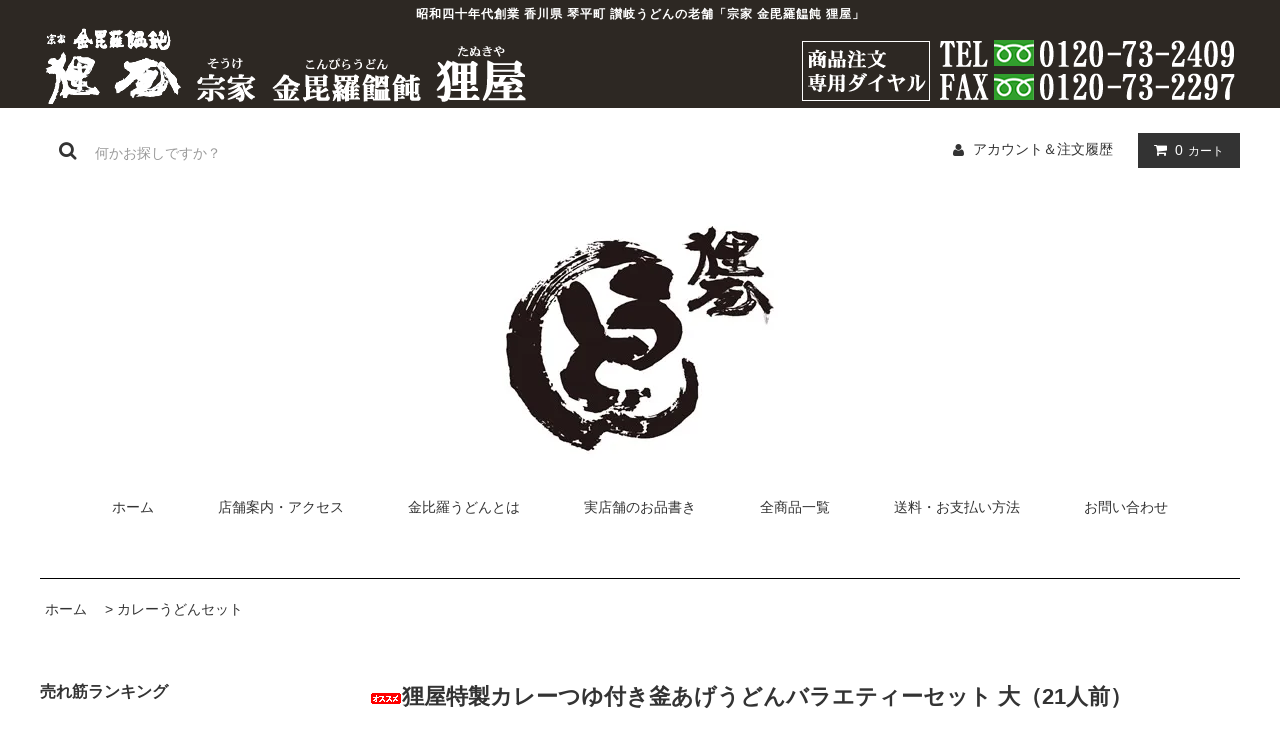

--- FILE ---
content_type: text/html; charset=EUC-JP
request_url: https://www.tanukiyaudon.com/?pid=157729810
body_size: 14659
content:
<!DOCTYPE html PUBLIC "-//W3C//DTD XHTML 1.0 Transitional//EN" "http://www.w3.org/TR/xhtml1/DTD/xhtml1-transitional.dtd">
<html xmlns:og="http://ogp.me/ns#" xmlns:fb="http://www.facebook.com/2008/fbml" xmlns:mixi="http://mixi-platform.com/ns#" xmlns="http://www.w3.org/1999/xhtml" xml:lang="ja" lang="ja" dir="ltr">
<head>
<meta http-equiv="content-type" content="text/html; charset=euc-jp" />
<meta http-equiv="X-UA-Compatible" content="IE=edge,chrome=1" />
<title>狸屋特製カレーつゆ付き釜あげうどんバラエティーセット 大（21人前） - 香川県 琴平町 讃岐うどん【狸屋（たぬきや）】うどん通販</title>
<meta name="Keywords" content="カレーうどん,讃岐カレーうどん,カレーうどん通販,カレーうどんネットショップ,香川カレーうどん" />
<meta name="Description" content="香川県琴平町の、こんぴらさん参道筋にある、昔ながらの讃岐うどんのお店です。ネットショップもございます。" />
<meta name="Author" content="宗家 金毘羅饂飩 狸屋" />
<meta name="Copyright" content="Copyright (C) tanukiya-udon. All Rights Reserved. " />
<meta http-equiv="content-style-type" content="text/css" />
<meta http-equiv="content-script-type" content="text/javascript" />
<link rel="stylesheet" href="https://www.tanukiyaudon.com/css/framework/colormekit.css" type="text/css" />
<link rel="stylesheet" href="https://www.tanukiyaudon.com/css/framework/colormekit-responsive.css" type="text/css" />
<link rel="stylesheet" href="https://img21.shop-pro.jp/PA01464/720/css/2/index.css?cmsp_timestamp=20240615122736" type="text/css" />

<link rel="alternate" type="application/rss+xml" title="rss" href="https://www.tanukiyaudon.com/?mode=rss" />
<link rel="shortcut icon" href="https://img21.shop-pro.jp/PA01464/720/favicon.ico?cmsp_timestamp=20260110164024" />
<script type="text/javascript" src="//ajax.googleapis.com/ajax/libs/jquery/1.11.0/jquery.min.js" ></script>
<meta property="og:title" content="狸屋特製カレーつゆ付き釜あげうどんバラエティーセット 大（21人前） - 香川県 琴平町 讃岐うどん【狸屋（たぬきや）】うどん通販" />
<meta property="og:description" content="香川県琴平町の、こんぴらさん参道筋にある、昔ながらの讃岐うどんのお店です。ネットショップもございます。" />
<meta property="og:url" content="https://www.tanukiyaudon.com?pid=157729810" />
<meta property="og:site_name" content="香川県 琴平町 讃岐うどん【狸屋（たぬきや）】うどん通販" />
<meta property="og:image" content="https://img21.shop-pro.jp/PA01464/720/product/157729810.jpg?cmsp_timestamp=20231114200945"/>
<meta property="og:type" content="product" />
<meta property="product:price:amount" content="5785" />
<meta property="product:price:currency" content="JPY" />
<meta property="product:product_link" content="https://www.tanukiyaudon.com?pid=157729810" />
<script>
  var Colorme = {"page":"product","shop":{"account_id":"PA01464720","title":"\u9999\u5ddd\u770c \u7434\u5e73\u753a \u8b83\u5c90\u3046\u3069\u3093\u3010\u72f8\u5c4b\uff08\u305f\u306c\u304d\u3084\uff09\u3011\u3046\u3069\u3093\u901a\u8ca9"},"basket":{"total_price":0,"items":[]},"customer":{"id":null},"inventory_control":"none","product":{"shop_uid":"PA01464720","id":157729810,"name":"\u72f8\u5c4b\u7279\u88fd\u30ab\u30ec\u30fc\u3064\u3086\u4ed8\u304d\u91dc\u3042\u3052\u3046\u3069\u3093\u30d0\u30e9\u30a8\u30c6\u30a3\u30fc\u30bb\u30c3\u30c8 \u5927\uff0821\u4eba\u524d\uff09","model_number":"KT-3","stock_num":null,"sales_price":5785,"sales_price_including_tax":5785,"variants":[],"category":{"id_big":2705070,"id_small":0},"groups":[],"members_price":5785,"members_price_including_tax":5785}};

  (function() {
    function insertScriptTags() {
      var scriptTagDetails = [{"src":"https:\/\/welcome-coupon.colorme.app\/js\/coupon.js?account_id=PA01464720","integrity":null}];
      var entry = document.getElementsByTagName('script')[0];

      scriptTagDetails.forEach(function(tagDetail) {
        var script = document.createElement('script');

        script.type = 'text/javascript';
        script.src = tagDetail.src;
        script.async = true;

        if( tagDetail.integrity ) {
          script.integrity = tagDetail.integrity;
          script.setAttribute('crossorigin', 'anonymous');
        }

        entry.parentNode.insertBefore(script, entry);
      })
    }

    window.addEventListener('load', insertScriptTags, false);
  })();
</script>
</head>
<body>
<meta name="colorme-acc-payload" content="?st=1&pt=10029&ut=157729810&at=PA01464720&v=20260120101506&re=&cn=f6303feecb8e50239df78d2e38023dda" width="1" height="1" alt="" /><script>!function(){"use strict";Array.prototype.slice.call(document.getElementsByTagName("script")).filter((function(t){return t.src&&t.src.match(new RegExp("dist/acc-track.js$"))})).forEach((function(t){return document.body.removeChild(t)})),function t(c){var r=arguments.length>1&&void 0!==arguments[1]?arguments[1]:0;if(!(r>=c.length)){var e=document.createElement("script");e.onerror=function(){return t(c,r+1)},e.src="https://"+c[r]+"/dist/acc-track.js?rev=3",document.body.appendChild(e)}}(["acclog001.shop-pro.jp","acclog002.shop-pro.jp"])}();</script><link rel="stylesheet" href="https://img.shop-pro.jp/tmpl_js/81/font-awesome/css/font-awesome.min.css">
<link rel="alternate" media="only screen and (max-width: 750px)" href="https://www.tanukiyaudon.com/" />
<script src="https://img.shop-pro.jp/tmpl_js/81/smoothscroll.js"></script>
<script src="https://img.shop-pro.jp/tmpl_js/81/jquery.ah-placeholder.js"></script>
<script src="https://img.shop-pro.jp/tmpl_js/81/utility.index.js"></script>

<div id="wrapper" class="wrapper">
  <div class="promo__seciton">
    <div class="promo container">
      <p class="promo__text">昭和四十年代創業 香川県 琴平町 讃岐うどんの老舗「宗家 金毘羅饂飩 狸屋」</p>
    </div>
  <div id="headerber01">
       <a href="./"><img src="https://img21.shop-pro.jp/PA01464/720/etc/topber06.png?cmsp_timestamp=20210319130106" alt="宗家 金毘羅饂飩 狸屋（そうけこんぴらうどんたぬきや）" /></a>
	</div>
  </div>
  <div id="header" class="header__section container">
    <div class="clearfix">
      <form action="https://www.tanukiyaudon.com/" method="GET" class="header-search">
        <input type="hidden" name="mode" value="srh" /><input type="hidden" name="sort" value="p" />
        <i class="fa fa-search fa-lg fa-fw"></i>
        <input type="text" name="keyword" placeholder="何かお探しですか？" class="header-search__box" />
      </form>
      <ul class="header-tools fa-ul">
        <li class="header-tools__unit">
          <a href="https://www.tanukiyaudon.com/?mode=myaccount"><i class="fa fa-user fa-li"></i>アカウント＆注文履歴</a>
        </li>
                <li class="header-tools__unit header-tools__unit-cart">
         <a href="https://www.tanukiyaudon.com/cart/proxy/basket?shop_id=PA01464720&shop_domain=tanukiyaudon.com" class="btn btn-primary header-tools__btn">
            <i class="fa fa-shopping-cart fa-li"></i>
            <span class="header-tools__count">0</span>&nbsp;カート
          </a>
        </li>
      </ul>
			
          
    </div>
          <h1 class="header__logo-img">
        <a href="./"><img src="https://img21.shop-pro.jp/PA01464/720/PA01464720.jpg?cmsp_timestamp=20260110164024" alt="香川県 琴平町 讃岐うどん【狸屋（たぬきや）】うどん通販" /></a>
      </h1>
        <ul class="header-gnavi">
      <li class="header-gnavi__unit">
        <a href="./" class="header-gnavi__link">ホーム</a>
      </li>
			<li class="header-gnavi__unit">
        <a href="./?mode=f1" class="header-gnavi__link">店舗案内・アクセス</a>
      </li>
			<li class="header-gnavi__unit">
        <a href="./?mode=f2" class="header-gnavi__link">金比羅うどんとは</a>
      </li>
			<li class="header-gnavi__unit">
        <a href="./?mode=f3" class="header-gnavi__link">実店舗のお品書き</a>
      </li>
      <li class="header-gnavi__unit">
        <a href="./?mode=srh&cid=&keyword=&sort=n" class="header-gnavi__link">全商品一覧</a>
      </li>
            			<li class="header-gnavi__unit">
        <a href="https://www.tanukiyaudon.com/?mode=sk" class="header-gnavi__link">送料・お支払い方法</a>
      </li>
              <li class="header-gnavi__unit">
          <a href="https://tanukiyaudon.shop-pro.jp/customer/inquiries/new" class="header-gnavi__link">お問い合わせ</a>
        </li>
          </ul>
  </div>
    <div id="main" class="main__section main__section--product main__section--product container">
              <div class="section__block breadcrumb__section">
        <ul class="breadcrumb-list inline txt--md">
          <li class="breadcrumb-list__unit"><a href="./">ホーム</a></li>
                      <li class="breadcrumb-list__unit">&nbsp;&gt;&nbsp;<a href="?mode=cate&cbid=2705070&csid=0&sort=p">カレーうどんセット</a></li>
                                      </ul>
      </div>
        <div class="clearfix mar-b--60">
      <div id="sidebar" class="sidebar__section">
                              <div class="section__block menu__section">
              <h2 class="section__title-h2">売れ筋ランキング</h2>
              <ul class="menu-list menu-list--more-prd">
                                  <li class="product-list__unit product-list__unit--sidebar clearfix">
                    <div class="pull-left width--110">
                      <span class="rank-box rank-box--sidebar">
                        <span class="rank-number rank-number--sidebar txt--sm rank-number-color--1">1</span>
                      </span>
                      <a href="?pid=157729566" class="product-list__link">
                                                  <img src="https://img21.shop-pro.jp/PA01464/720/product/157729566_th.jpg?cmsp_timestamp=20210306153507" alt="讃岐うどん400g×1袋　かけつゆ付き（4人前）" class="product-list__image product-list__image--sm" />
                                              </a>
                    </div>
                    <div class="pull-right width--160">
                      <a href="?pid=157729566" class="product-list__name product-list__name--sidebar product-list__text txt--md">
                        讃岐うどん400g×1袋　かけつゆ付き（4人前）
                      </a>
                      <p class="product-list__prices product-list__prices--sidebar txt--md">
                                                                            <span class="product-list__price product-list__text">
                            595円(税込)
                          </span>
                                                                        </p>
                    </div>
                  </li>
                                  <li class="product-list__unit product-list__unit--sidebar clearfix">
                    <div class="pull-left width--110">
                      <span class="rank-box rank-box--sidebar">
                        <span class="rank-number rank-number--sidebar txt--sm rank-number-color--2">2</span>
                      </span>
                      <a href="?pid=157591204" class="product-list__link">
                                                  <img src="https://img21.shop-pro.jp/PA01464/720/product/157591204_th.jpg?cmsp_timestamp=20210307151543" alt="生じょうゆうどんセット（6人前）" class="product-list__image product-list__image--sm" />
                                              </a>
                    </div>
                    <div class="pull-right width--160">
                      <a href="?pid=157591204" class="product-list__name product-list__name--sidebar product-list__text txt--md">
                        生じょうゆうどんセット（6人前）
                      </a>
                      <p class="product-list__prices product-list__prices--sidebar txt--md">
                                                                            <span class="product-list__price product-list__text">
                            1,230円(税込)
                          </span>
                                                                        </p>
                    </div>
                  </li>
                                  <li class="product-list__unit product-list__unit--sidebar clearfix">
                    <div class="pull-left width--110">
                      <span class="rank-box rank-box--sidebar">
                        <span class="rank-number rank-number--sidebar txt--sm rank-number-color--3">3</span>
                      </span>
                      <a href="?pid=157729593" class="product-list__link">
                                                  <img src="https://img21.shop-pro.jp/PA01464/720/product/157729593_th.jpg?cmsp_timestamp=20210306134702" alt="<img class='new_mark_img1' src='https://img.shop-pro.jp/img/new/icons29.gif' style='border:none;display:inline;margin:0px;padding:0px;width:auto;' />讃岐うどん食べくらべセット（12人前）" class="product-list__image product-list__image--sm" />
                                              </a>
                    </div>
                    <div class="pull-right width--160">
                      <a href="?pid=157729593" class="product-list__name product-list__name--sidebar product-list__text txt--md">
                        <img class='new_mark_img1' src='https://img.shop-pro.jp/img/new/icons29.gif' style='border:none;display:inline;margin:0px;padding:0px;width:auto;' />讃岐うどん食べくらべセット（12人前）
                      </a>
                      <p class="product-list__prices product-list__prices--sidebar txt--md">
                                                                            <span class="product-list__price product-list__text">
                            3,580円(税込)
                          </span>
                                                                        </p>
                    </div>
                  </li>
                                  <li class="product-list__unit product-list__unit--sidebar clearfix hide">
                    <div class="pull-left width--110">
                      <span class="rank-box rank-box--sidebar">
                        <span class="rank-number rank-number--sidebar txt--sm rank-number-color--4">4</span>
                      </span>
                      <a href="?pid=157591136" class="product-list__link">
                                                  <img src="https://img21.shop-pro.jp/PA01464/720/product/157591136_th.jpg?cmsp_timestamp=20210306155005" alt="<img class='new_mark_img1' src='https://img.shop-pro.jp/img/new/icons29.gif' style='border:none;display:inline;margin:0px;padding:0px;width:auto;' />讃岐の味めぐりセット（18人前）" class="product-list__image product-list__image--sm" />
                                              </a>
                    </div>
                    <div class="pull-right width--160">
                      <a href="?pid=157591136" class="product-list__name product-list__name--sidebar product-list__text txt--md">
                        <img class='new_mark_img1' src='https://img.shop-pro.jp/img/new/icons29.gif' style='border:none;display:inline;margin:0px;padding:0px;width:auto;' />讃岐の味めぐりセット（18人前）
                      </a>
                      <p class="product-list__prices product-list__prices--sidebar txt--md">
                                                                            <span class="product-list__price product-list__text">
                            3,550円(税込)
                          </span>
                                                                        </p>
                    </div>
                  </li>
                                  <li class="product-list__unit product-list__unit--sidebar clearfix hide">
                    <div class="pull-left width--110">
                      <span class="rank-box rank-box--sidebar">
                        <span class="rank-number rank-number--sidebar txt--sm rank-number-color--5">5</span>
                      </span>
                      <a href="?pid=157910280" class="product-list__link">
                                                  <img src="https://img21.shop-pro.jp/PA01464/720/product/157910280_th.jpg?cmsp_timestamp=20231114195655" alt="<img class='new_mark_img1' src='https://img.shop-pro.jp/img/new/icons29.gif' style='border:none;display:inline;margin:0px;padding:0px;width:auto;' />狸屋特製カレーつゆ付き釜あげうどんバラエティーセット 小（15人前）" class="product-list__image product-list__image--sm" />
                                              </a>
                    </div>
                    <div class="pull-right width--160">
                      <a href="?pid=157910280" class="product-list__name product-list__name--sidebar product-list__text txt--md">
                        <img class='new_mark_img1' src='https://img.shop-pro.jp/img/new/icons29.gif' style='border:none;display:inline;margin:0px;padding:0px;width:auto;' />狸屋特製カレーつゆ付き釜あげうどんバラエティーセット 小（15人前）
                      </a>
                      <p class="product-list__prices product-list__prices--sidebar txt--md">
                                                                            <span class="product-list__price product-list__text">
                            3,980円(税込)
                          </span>
                                                                        </p>
                    </div>
                  </li>
                                  <li class="product-list__unit product-list__unit--sidebar clearfix hide">
                    <div class="pull-left width--110">
                      <span class="rank-box rank-box--sidebar">
                        <span class="rank-number rank-number--sidebar txt--sm rank-number-color--6">6</span>
                      </span>
                      <a href="?pid=157582218" class="product-list__link">
                                                  <img src="https://img21.shop-pro.jp/PA01464/720/product/157582218_th.jpg?cmsp_timestamp=20210306133729" alt="讃岐うどん食べくらべセット（6人前）" class="product-list__image product-list__image--sm" />
                                              </a>
                    </div>
                    <div class="pull-right width--160">
                      <a href="?pid=157582218" class="product-list__name product-list__name--sidebar product-list__text txt--md">
                        讃岐うどん食べくらべセット（6人前）
                      </a>
                      <p class="product-list__prices product-list__prices--sidebar txt--md">
                                                                            <span class="product-list__price product-list__text">
                            1,875円(税込)
                          </span>
                                                                        </p>
                    </div>
                  </li>
                              </ul>
                              <div class="more-prd txt--r">
                  <span>もっと見る</span>
                </div>
                          </div>
                          
                              <div class="section__block menu__section">
              <h2 class="section__title-h2">商品カテゴリー</h2>
              <ul class="menu-list category-list">
                          <li class="menu-list__unit category-list__unit">
                  <a href="https://www.tanukiyaudon.com/?mode=cate&cbid=2701358&csid=0&sort=p" class="menu-list__link">
                    <span class="menu-list__text">讃岐うどん</span>
                    <span class="menu-list__icon">
                      <i class="fa fa-angle-right"></i>
                    </span>
                  </a>
                </li>
                                            <li class="menu-list__unit category-list__unit">
                  <a href="https://www.tanukiyaudon.com/?mode=cate&cbid=2703390&csid=0&sort=p" class="menu-list__link">
                    <span class="menu-list__text">讃岐うどん食べくらべセット</span>
                    <span class="menu-list__icon">
                      <i class="fa fa-angle-right"></i>
                    </span>
                  </a>
                </li>
                                            <li class="menu-list__unit category-list__unit">
                  <a href="https://www.tanukiyaudon.com/?mode=cate&cbid=2703391&csid=0&sort=p" class="menu-list__link">
                    <span class="menu-list__text">讃岐の味めぐり</span>
                    <span class="menu-list__icon">
                      <i class="fa fa-angle-right"></i>
                    </span>
                  </a>
                </li>
                                            <li class="menu-list__unit category-list__unit">
                  <a href="https://www.tanukiyaudon.com/?mode=cate&cbid=2705070&csid=0&sort=p" class="menu-list__link">
                    <span class="menu-list__text">カレーうどんセット</span>
                    <span class="menu-list__icon">
                      <i class="fa fa-angle-right"></i>
                    </span>
                  </a>
                </li>
                                            <li class="menu-list__unit category-list__unit">
                  <a href="https://www.tanukiyaudon.com/?mode=cate&cbid=2703392&csid=0&sort=p" class="menu-list__link">
                    <span class="menu-list__text">その他セット</span>
                    <span class="menu-list__icon">
                      <i class="fa fa-angle-right"></i>
                    </span>
                  </a>
                </li>
                        </ul>
            </div>
                          
        
                
                  
                                    <div class="section__block menu__section">
                <h2 class="section__title-h2">コンテンツ</h2>
                <ul class="menu-list">
                              <li class="menu-list__unit">
                    <a href="https://www.tanukiyaudon.com/?mode=f1" class="menu-list__link">
                      <span class="menu-list__text">店舗案内・アクセス</span>
                      <span class="menu-list__icon">
                        <i class="fa fa-angle-right"></i>
                      </span>
                    </a>
                  </li>
                                                    <li class="menu-list__unit">
                    <a href="https://www.tanukiyaudon.com/?mode=f2" class="menu-list__link">
                      <span class="menu-list__text">金毘羅うどんとは</span>
                      <span class="menu-list__icon">
                        <i class="fa fa-angle-right"></i>
                      </span>
                    </a>
                  </li>
                                                    <li class="menu-list__unit">
                    <a href="https://www.tanukiyaudon.com/?mode=f3" class="menu-list__link">
                      <span class="menu-list__text">実店舗のお品書き</span>
                      <span class="menu-list__icon">
                        <i class="fa fa-angle-right"></i>
                      </span>
                    </a>
                  </li>
                                                    <li class="menu-list__unit">
                    <a href="https://www.tanukiyaudon.com/?mode=f4" class="menu-list__link">
                      <span class="menu-list__text">こんぴらさん周辺の観光地</span>
                      <span class="menu-list__icon">
                        <i class="fa fa-angle-right"></i>
                      </span>
                    </a>
                  </li>
                                                    <li class="menu-list__unit">
                    <a href="https://www.tanukiyaudon.com/?mode=f5" class="menu-list__link">
                      <span class="menu-list__text">FAX注文書</span>
                      <span class="menu-list__icon">
                        <i class="fa fa-angle-right"></i>
                      </span>
                    </a>
                  </li>
                                                    <li class="menu-list__unit">
                    <a href="https://www.tanukiyaudon.com/?mode=f6" class="menu-list__link">
                      <span class="menu-list__text">サイトマップ</span>
                      <span class="menu-list__icon">
                        <i class="fa fa-angle-right"></i>
                      </span>
                    </a>
                  </li>
                                                    <li class="menu-list__unit">
                    <a href="https://www.tanukiyaudon.com/?mode=f7" class="menu-list__link">
                      <span class="menu-list__text">レビューポイントについて</span>
                      <span class="menu-list__icon">
                        <i class="fa fa-angle-right"></i>
                      </span>
                    </a>
                  </li>
                            </ul>
              </div>
                                
                          
          
                          
          <div class="section__block menu__section">
            <h2 class="section__title-h2">スマートフォンショップ</h2>
            <div class="qrcode">
              <img src="https://img21.shop-pro.jp/PA01464/720/qrcode.jpg?cmsp_timestamp=20260110164024" />
            </div>
          </div>
          
                  
          <div class="section__block menu__section">
            <p class="sbnr01">
							<a href="./?mode=f4" ><img alt="こんぴらさん周辺の観光地" src="https://img21.shop-pro.jp/PA01464/720/etc/bnr21321b.jpg?cmsp_timestamp=20210321133833" /></a>
            </p>
						<p class="sbnr01">
							<a href="./?mode=f5" ><img alt="FAX注文書" src="https://img21.shop-pro.jp/PA01464/720/etc/bnr21321c.jpg?cmsp_timestamp=20210321140042" /></a>
            </p>
          </div>
          
      </div>
      <div id="contents" class="contents__section">
        <script src="https://img.shop-pro.jp/tmpl_js/81/utility.product.js"></script>

<div class="section__block product__section">
      <h2 class="section__title-h2 product__name">
      <img class='new_mark_img1' src='https://img.shop-pro.jp/img/new/icons29.gif' style='border:none;display:inline;margin:0px;padding:0px;width:auto;' />狸屋特製カレーつゆ付き釜あげうどんバラエティーセット 大（21人前）
    </h2>
    <form name="product_form" method="post" action="https://www.tanukiyaudon.com/cart/proxy/basket/items/add">
      <div class="product__image row">
        <div class="product__image-main col col-lg-7">
                      <img src="https://img21.shop-pro.jp/PA01464/720/product/157729810.jpg?cmsp_timestamp=20231114200945" class="image__main" alt="" />
                  </div>
                  <div class="product__image-thumb col col-lg-5">
            <ul class="row">
                              <li class="col col-lg-3">
                  <img src="https://img21.shop-pro.jp/PA01464/720/product/157729810.jpg?cmsp_timestamp=20231114200945" class="image__thumb" />
                </li>
                                                              <li class="col col-lg-3">
                    <img src="https://img21.shop-pro.jp/PA01464/720/product/157729810_o1.jpg?cmsp_timestamp=20210401144155" class="image__thumb" />
                  </li>
                                                                <li class="col col-lg-3">
                    <img src="https://img21.shop-pro.jp/PA01464/720/product/157729810_o2.jpg?cmsp_timestamp=20210226141546" class="image__thumb" />
                  </li>
                                                                <li class="col col-lg-3">
                    <img src="https://img21.shop-pro.jp/PA01464/720/product/157729810_o3.jpg?cmsp_timestamp=20210226141546" class="image__thumb" />
                  </li>
                                                                <li class="col col-lg-3">
                    <img src="https://img21.shop-pro.jp/PA01464/720/product/157729810_o4.jpg?cmsp_timestamp=20210319131143" class="image__thumb" />
                  </li>
                                                                                                                                                                                                                                                                                                                                                                                                                                                                                                                                                                                                                                                                                                                                                                                                                                                                                                                                                                                                                                                                                                                                                                                                                                                                                                                                                                                                                                                </ul>
          </div>
              </div>
      <div class="product__guide row">
        <div class="product__prices col col-lg-7">
          <p class="product__price-part">
                          <span class="product__price">5,785円(税込)</span>
                      </p>
										<p class="product__price-regular">
            <span class="txt--md product__model">
            商品番号&nbsp;KT-3
            </span>
					</p>
					                                      </div>
        <div class="product__info col col-lg-5">
          <ul class="product__social-list unstyled mar-b--20">
            <li>
              <div class="line-it-button" data-lang="ja" data-type="share-a" data-ver="3"
                         data-color="default" data-size="small" data-count="false" style="display: none;"></div>
                       <script src="https://www.line-website.com/social-plugins/js/thirdparty/loader.min.js" async="async" defer="defer"></script>
							<a href="https://twitter.com/share" class="twitter-share-button" data-url="https://www.tanukiyaudon.com/?pid=157729810" data-text="" data-lang="ja" >ツイート</a>
<script charset="utf-8">!function(d,s,id){var js,fjs=d.getElementsByTagName(s)[0],p=/^http:/.test(d.location)?'http':'https';if(!d.getElementById(id)){js=d.createElement(s);js.id=id;js.src=p+'://platform.twitter.com/widgets.js';fjs.parentNode.insertBefore(js,fjs);}}(document, 'script', 'twitter-wjs');</script>
              
            </li>
          </ul>
          <ul class="product__related-list unstyled mar-b--20">
            <li class="product__related-list__unit">
              <a href="mailto:?subject=%E3%80%90%E9%A6%99%E5%B7%9D%E7%9C%8C%20%E7%90%B4%E5%B9%B3%E7%94%BA%20%E8%AE%83%E5%B2%90%E3%81%86%E3%81%A9%E3%82%93%E3%80%90%E7%8B%B8%E5%B1%8B%EF%BC%88%E3%81%9F%E3%81%AC%E3%81%8D%E3%82%84%EF%BC%89%E3%80%91%E3%81%86%E3%81%A9%E3%82%93%E9%80%9A%E8%B2%A9%E3%80%91%E3%81%AE%E3%80%8C%E7%8B%B8%E5%B1%8B%E7%89%B9%E8%A3%BD%E3%82%AB%E3%83%AC%E3%83%BC%E3%81%A4%E3%82%86%E4%BB%98%E3%81%8D%E9%87%9C%E3%81%82%E3%81%92%E3%81%86%E3%81%A9%E3%82%93%E3%83%90%E3%83%A9%E3%82%A8%E3%83%86%E3%82%A3%E3%83%BC%E3%82%BB%E3%83%83%E3%83%88%20%E5%A4%A7%EF%BC%8821%E4%BA%BA%E5%89%8D%EF%BC%89%E3%80%8D%E3%81%8C%E3%81%8A%E3%81%99%E3%81%99%E3%82%81%E3%81%A7%E3%81%99%EF%BC%81&body=%0D%0A%0D%0A%E2%96%A0%E5%95%86%E5%93%81%E3%80%8C%E7%8B%B8%E5%B1%8B%E7%89%B9%E8%A3%BD%E3%82%AB%E3%83%AC%E3%83%BC%E3%81%A4%E3%82%86%E4%BB%98%E3%81%8D%E9%87%9C%E3%81%82%E3%81%92%E3%81%86%E3%81%A9%E3%82%93%E3%83%90%E3%83%A9%E3%82%A8%E3%83%86%E3%82%A3%E3%83%BC%E3%82%BB%E3%83%83%E3%83%88%20%E5%A4%A7%EF%BC%8821%E4%BA%BA%E5%89%8D%EF%BC%89%E3%80%8D%E3%81%AEURL%0D%0Ahttps%3A%2F%2Fwww.tanukiyaudon.com%2F%3Fpid%3D157729810%0D%0A%0D%0A%E2%96%A0%E3%82%B7%E3%83%A7%E3%83%83%E3%83%97%E3%81%AEURL%0Ahttps%3A%2F%2Fwww.tanukiyaudon.com%2F" class="product__related-list__link">
                <i class="fa fa-angle-left"></i>
                <span>この商品を友達に教える</span>
              </a>
            </li>
            <li class="product__related-list__unit">
              <a href="https://tanukiyaudon.shop-pro.jp/customer/products/157729810/inquiries/new" class="product__related-list__link">
                <i class="fa fa-angle-left"></i>
                <span>この商品について問い合わせる</span>
              </a>
            </li>
            <li class="product__related-list__unit">
              <a href="https://www.tanukiyaudon.com/?mode=cate&cbid=2705070&csid=0&sort=p" class="product__related-list__link">
                <i class="fa fa-angle-left"></i>
                <span>同じカテゴリーの商品を見る</span>
              </a>
            </li>
          </ul>
                      <ul class="product__related-list unstyled">
              <li>
                <a href="https://www.tanukiyaudon.com/customer/products/157729810/reviews" class="product__related-list__link">
                  <i class="fa fa-angle-left"></i>
									<span>レビューを見る（0件）</span>
                </a>
              </li>
              <li>
                <a href="https://www.tanukiyaudon.com/customer/products/157729810/reviews/new" class="product__related-list__link">
                  <i class="fa fa-angle-left"></i>
                 <span>レビューを書く</span>
                </a>
              </li>
            </ul>
                  </div>
      </div>
              <div class="product__order">
                              
            <div class="order row">
              <dl class="init-list col col-lg-4">
                <dt class="init-list__name">
                  購入数
                </dt>
                <dd class="init-list__detail">
                                      <input type="text" name="product_num" value="1" class="init-list__detail-num" />
                    <ul class="init-list__detail-updw unstyled">
                      <li><a href="javascript:f_change_num2(document.product_form.product_num,'1',1,null);"><i class="fa fa-angle-up fa-2x"></i></a></li>
                      <li><a href="javascript:f_change_num2(document.product_form.product_num,'0',1,null);"><i class="fa fa-angle-down fa-2x"></i></a></li>
                    </ul>
                    <span class="init-list__detail-unit"></span>
                                  </dd>
              </dl>
              <ul class="order-btn-list row col col-lg-8 unstyled">
                                                                                          <li class="order-btn-list__unit col col-lg-12 disable_cartin">
                    <button type="submit" class="btn btn-primary btn__addcart btn-block">
                      <i class="fa fa-shopping-cart fa-lg"></i>
                      <span class="txt--lg">カートに入れる</span>
                    </button>
                  </li>
                                                  <li class="stock_error hide txt--md col col-lg-12"></li>
              </ul>
            </div>
          
          <ul class="related-list unstyled">
                        <li class="related-list__unit"><a href="https://www.tanukiyaudon.com/?mode=sk">送料・お支払い方法について</a></li>
          </ul>
        </div>
            <input type="hidden" name="user_hash" value="57d72234201df6ae7a39fa5a208441a8"><input type="hidden" name="members_hash" value="57d72234201df6ae7a39fa5a208441a8"><input type="hidden" name="shop_id" value="PA01464720"><input type="hidden" name="product_id" value="157729810"><input type="hidden" name="members_id" value=""><input type="hidden" name="back_url" value="https://www.tanukiyaudon.com/?pid=157729810"><input type="hidden" name="reference_token" value="69cb1119de7346449ba97f365de0fc57"><input type="hidden" name="shop_domain" value="tanukiyaudon.com">
    </form>
          <div class="product__explain">
        <strong>世代を超えて食卓が楽しくなる詰め合わせです。<br />
狸屋特製の「カレーうどん」や「釜あげうどん」「生じょうゆうどん」「かけうどん」など４種類の味が楽しめます。</strong><br />
<br />
便利なレトルトの特製カレーつゆ付きで、様々なメニューがお作りいただけます。<br />
<br />
宗家金毘羅うどんとして讃岐に名を馳せた狸屋のうどんをご賞味ください！<br />
<br />
※商品番号KT-1とKT-3 との違いは「ぶっかけつゆ」がセットか「釜あげつゆ」がセットかの違いです。<br />
<br />
<strong>【内容量】(21人前)</strong><br />
讃岐うどん 350g×7袋<br />
カレーうどんつゆ150g×3袋<br />
釜あげつゆ20ml×6袋<br />
かけつゆ20ml×6袋<br />
生じょうゆ・釜玉のつゆ 50ml×2本<br />
<br />
賞味期限：30日間<br />
<br />
<strong>【麺】</strong><table class="table01"><tbody><tr><th>原材料表示</th><td>小麦粉（国内製造）、食塩/加工澱粉、酒精</td></tr><tr><th>保存方法</th><td>直射日光・高温多湿を避けて、涼しい所で保存して下さい。</td></tr></tbody></table><strong>【麺】</strong>栄養成分表示 100gあたり<table class="table01"><tbody><tr><th>エネルギー</th><td>296kcal</td></tr><tr><th>たんぱく質</th><td>5.9g</td></tr><tr><th>脂質</th><td>1.3g</td></tr><tr><th>炭水化物</th><td>65.2g</td></tr><tr><th>食塩相当量</th><td>6.1g</td></tr></tbody></table>※食品分析センターの計算による分析値<br />
※ゆで上がり後の食塩相当量は100gあたり0.9gとなります。<br />
<br />
<strong>【カレーうどんつゆ】</strong><table class="table01"><tbody><tr><th>原材料表示</th><td>玉ねぎ（国産）、牛肉、豚脂、小麦粉、植物油脂、砂糖、食塩、でん粉、カレーパウダー、オニオンパウダー、脱脂粉乳、トマトパウダー、チーズ、バナナペースト、はちみつ、ポークエキス、粉末ソース、ごまペースト、粉乳小麦粉ルウ、酵母エキス、ココアパウダー、りんごペースト、ガーリックパウダー、しょう油加工品、小麦発酵調味料／調味料(アミノ酸等)、乳化剤、着色料（カラメル、パプリカ）、酸味料、香料、香辛料抽出物、(一部に小麦・乳成分・大豆・バナナ・ごま・りんご・牛肉・豚肉・鶏肉を含む)</td></tr></tbody></table><strong>【カレーうどんつゆ】</strong>栄養成分表示1人前（150g）あたり<table class="table01"><tbody><tr><th>エネルギー</th><td>141kcal</td></tr><tr><th>たんぱく質</th><td>5.0g</td></tr><tr><th>脂質</th><td>9.5g</td></tr><tr><th>炭水化物</th><td>8.9g</td></tr><tr><th>食塩相当量</th><td>2.1mg</td></tr></tbody></table><br />
<strong>【釜揚げつゆ】</strong><table class="table01"><tbody><tr><th>原材料表示</th><td>醤油（大豆・小麦を含む、国内製造）、糖類（ぶどう糖果糖液 糖、砂糖、水あめ） 、食塩 、米発酵調味料 、かつお削りぶし、こんぶ/調味料（アミノ酸等） 、カラメル色素、甘味料（ステビア、甘草）、酸味料</td></tr></tbody></table><strong>【釜揚げつゆ】</strong>栄養成分表示(1袋(20ml)あたり)※推定値<table class="table01"><tbody><tr><th>エネルギー</th><td>24kcal</td></tr><tr><th>たんぱく質</th><td>0.9g</td></tr><tr><th>脂質</th><td>0g</td></tr><tr><th>炭水化物</th><td>5.1g</td></tr><tr><th>ナトリウム</th><td>1378mg</td></tr><tr><th>食塩相当量</th><td>3.5g</td></tr></tbody></table><br />
<strong>【かけつゆ】</strong><table class="table01"><tbody><tr><th>原材料表示</th><td>醤油（国内製造）、砂糖 、食塩、 合わせだし（かつおぶし、 さばぶし、煮干） 、酵母エキス/ 調味料（アミノ酸等）、アルコール、（一部に小麦・大豆・さばを含む）</td></tr></tbody></table><strong>【かけつゆ】</strong>栄養成分表示(1袋(20ml)あたり)※推定値<table class="table01"><tbody><tr><th>エネルギー</th><td>13kcal</td></tr><tr><th>たんぱく質</th><td>1.1g</td></tr><tr><th>脂質</th><td>0g</td></tr><tr><th>炭水化物</th><td>2.3g</td></tr><tr><th>ナトリウム</th><td>1102mg</td></tr><tr><th>食塩相当量</th><td>2.8g</td></tr></tbody></table><br />
<strong>【生じょうゆ・釜玉のつゆ】</strong><table class="table01"><tbody><tr><th>原材料表示</th><td>醤油（国内製造）、砂 糖混合ぶどう糖果糖液糖 、食塩 、煮干調味液 、かきエキス調味料 、こんぶエキスパウダー /調味料（アミノ酸等）、カラメル色素 、酸味料 、（一部に小麦・大豆を含む）</td></tr></tbody></table><strong>【生じようゆ・釜玉のつゆ】</strong>栄養成分表示100gあたり<table class="table01"><tbody><tr><th>エネルギー</th><td>80kcal</td></tr><tr><th>たんぱく質</th><td>3.8g</td></tr><tr><th>脂質</th><td>0g</td></tr><tr><th>炭水化物</th><td>16.1g</td></tr><tr><th>ナトリウム</th><td>3504mg</td></tr><tr><th>食塩相当量</th><td>8.9g</td></tr></tbody></table><br />
<br />
<p style="text-align: center;"><img src="https://img21.shop-pro.jp/PA01464/720/etc/recipe05.jpg?cmsp_timestamp=20210323134119" alt="狸屋おすすめレシピ付き！"></p><br />
<p style="text-align: center;"><img src="https://img21.shop-pro.jp/PA01464/720/etc/26880.jpg?cmsp_timestamp=20210306121831" alt="カレーうどんセット"></p><br />
<p style="text-align: center;"><img src="https://img21.shop-pro.jp/PA01464/720/etc/udon3.jpg?cmsp_timestamp=20210401144249" alt="カレーうどん"></p><br />
<p style="text-align: center;"><img src="https://img21.shop-pro.jp/PA01464/720/etc/syobnr02.jpg?cmsp_timestamp=20210306120004" alt="うどんのこだわり"></p><br />
<p style="text-align: center;"><img src="https://img21.shop-pro.jp/PA01464/720/etc/syobnr01.jpg?cmsp_timestamp=20210306115421" alt="うどんの由来"></p>
      </div>
      </div>
  <div class="section__block together__section">
    <h2 class="section__title-h2">この商品をチェックした人はこんな商品もチェックしています</h2>
    <ul class="product-list together-list">
              <li class="product-list__unit product-list__unit-lg">
          <a href="?pid=157729577" class="product-list__link">
                          <img src="https://img21.shop-pro.jp/PA01464/720/product/157729577_th.jpg?cmsp_timestamp=20210306150451" alt="讃岐うどん350g×7 袋　つゆ付き（21人前）" class="product-list__image" />
                      </a>
          <a href="?pid=157729577" class="product-list__name product-list__text txt--lg">
            讃岐うどん350g×7 袋　つゆ付き（21人前）
          </a>
                      <p class="product-list__expl product-list__text txt--md">
              あると便利な本格讃岐うどん。ギフトにも人気です。つゆもあり、お鍋のしめにも便利です。
            </p>
                    <p class="product-list__prices">
            <span class="product-list__price product-list__text">
              3,980円(税込)
            </span>
          </p>
        </li>
              <li class="product-list__unit product-list__unit-lg">
          <a href="?pid=168840169" class="product-list__link">
                          <img src="https://img21.shop-pro.jp/PA01464/720/product/168840169_th.jpg?cmsp_timestamp=20220612152051" alt="狸屋【夏季おすすめ!】特製カレーつゆ付きぶっかけうどんバラエティーセット 大（21人前）" class="product-list__image" />
                      </a>
          <a href="?pid=168840169" class="product-list__name product-list__text txt--lg">
            狸屋【夏季おすすめ!】特製カレーつゆ付きぶっかけうどんバラエティーセット 大（21人前）
          </a>
                      <p class="product-list__expl product-list__text txt--md">
              世代を超えて食卓が楽しくなる詰め合わせです。 レトルトタイプの特製カレーつゆ付き！「カレーうどん」や「ぶっかけうどん」など４種類の味が楽しめます。
            </p>
                    <p class="product-list__prices">
            <span class="product-list__price product-list__text">
              5,785円(税込)
            </span>
          </p>
        </li>
              <li class="product-list__unit product-list__unit-lg">
          <a href="?pid=157729584" class="product-list__link">
                          <img src="https://img21.shop-pro.jp/PA01464/720/product/157729584_th.jpg?cmsp_timestamp=20210306141657" alt="讃岐うどん食べくらべセット（20人前）" class="product-list__image" />
                      </a>
          <a href="?pid=157729584" class="product-list__name product-list__text txt--lg">
            讃岐うどん食べくらべセット（20人前）
          </a>
                      <p class="product-list__expl product-list__text txt--md">
              普段会えない大切な方に、届いたら、きっと喜んでいただける、たっぷりな詰め合わせです。（大勢様の）ご自宅用にも好評です。
            </p>
                    <p class="product-list__prices">
            <span class="product-list__price product-list__text">
              5,785円(税込)
            </span>
          </p>
        </li>
          </ul>
  </div>
  <div class="section__block recommend__section">
    <h2 class="section__title-h2">おすすめ商品</h2>
    <ul class="product-list recommend-list">
              <li class="product-list__unit product-list__unit-md">
          <a href="?pid=157582218" class="product-list__link">
                          <img src="https://img21.shop-pro.jp/PA01464/720/product/157582218_th.jpg?cmsp_timestamp=20210306133729" alt="讃岐うどん食べくらべセット（6人前）" class="product-list__image" />
                      </a>
          <a href="?pid=157582218" class="product-list__name product-list__text txt--md">
            讃岐うどん食べくらべセット（6人前）
          </a>
                      <p class="product-list__expl product-list__text txt--md">
              ちょっとした旅気分になれる、讃岐うどんの食べくらべです。自分用はもちろん、プチギフトにもおすすめです。
            </p>
                    <p class="product-list__prices txt--md">
                                        <span class="product-list__price product-list__text">
                1,875円(税込)
              </span>
                                    </p>
        </li>
              <li class="product-list__unit product-list__unit-md">
          <a href="?pid=157591136" class="product-list__link">
                          <img src="https://img21.shop-pro.jp/PA01464/720/product/157591136_th.jpg?cmsp_timestamp=20210306155005" alt="<img class='new_mark_img1' src='https://img.shop-pro.jp/img/new/icons29.gif' style='border:none;display:inline;margin:0px;padding:0px;width:auto;' />讃岐の味めぐりセット（18人前）" class="product-list__image" />
                      </a>
          <a href="?pid=157591136" class="product-list__name product-list__text txt--md">
            <img class='new_mark_img1' src='https://img.shop-pro.jp/img/new/icons29.gif' style='border:none;display:inline;margin:0px;padding:0px;width:auto;' />讃岐の味めぐりセット（18人前）
          </a>
                      <p class="product-list__expl product-list__text txt--md">
              ３種類のメニュー6人前づつが詰め合わせになっている「ふるさと納税返礼品」でも一番人気の商品です。
            </p>
                    <p class="product-list__prices txt--md">
                                        <span class="product-list__price product-list__text">
                3,550円(税込)
              </span>
                                    </p>
        </li>
              <li class="product-list__unit product-list__unit-md">
          <a href="?pid=157591204" class="product-list__link">
                          <img src="https://img21.shop-pro.jp/PA01464/720/product/157591204_th.jpg?cmsp_timestamp=20210307151543" alt="生じょうゆうどんセット（6人前）" class="product-list__image" />
                      </a>
          <a href="?pid=157591204" class="product-list__name product-list__text txt--md">
            生じょうゆうどんセット（6人前）
          </a>
                      <p class="product-list__expl product-list__text txt--md">
              湯がいたうどんをそのままどんぶりへ。特製しょうゆつゆで、生じょうゆと、釜玉うどんの両方お召し上がりいただけます。またうどんを冷たくしめても、特製つゆで美味しく召し上がれます。
            </p>
                    <p class="product-list__prices txt--md">
                                        <span class="product-list__price product-list__text">
                1,230円(税込)
              </span>
                                    </p>
        </li>
              <li class="product-list__unit product-list__unit-md">
          <a href="?pid=157729566" class="product-list__link">
                          <img src="https://img21.shop-pro.jp/PA01464/720/product/157729566_th.jpg?cmsp_timestamp=20210306153507" alt="讃岐うどん400g×1袋　かけつゆ付き（4人前）" class="product-list__image" />
                      </a>
          <a href="?pid=157729566" class="product-list__name product-list__text txt--md">
            讃岐うどん400g×1袋　かけつゆ付き（4人前）
          </a>
                      <p class="product-list__expl product-list__text txt--md">
              変わらぬ味とパッケージでご愛顧いただき、当店で一番ご利用数の多い4人前、つゆ付きです。ご家庭で、お土産にと喜ばれております。
            </p>
                    <p class="product-list__prices txt--md">
                                        <span class="product-list__price product-list__text">
                595円(税込)
              </span>
                                    </p>
        </li>
              <li class="product-list__unit product-list__unit-md">
          <a href="?pid=157729571" class="product-list__link">
                          <img src="https://img21.shop-pro.jp/PA01464/720/product/157729571_th.jpg?cmsp_timestamp=20210306151621" alt="<img class='new_mark_img1' src='https://img.shop-pro.jp/img/new/icons29.gif' style='border:none;display:inline;margin:0px;padding:0px;width:auto;' />讃岐うどん350g×5袋　 つゆ付き（15人前）" class="product-list__image" />
                      </a>
          <a href="?pid=157729571" class="product-list__name product-list__text txt--md">
            <img class='new_mark_img1' src='https://img.shop-pro.jp/img/new/icons29.gif' style='border:none;display:inline;margin:0px;padding:0px;width:auto;' />讃岐うどん350g×5袋　 つゆ付き（15人前）
          </a>
                      <p class="product-list__expl product-list__text txt--md">
              食べたい…もうないの？ちょくちょく注文したい分量です。手土産にもちょうどいいです。
            </p>
                    <p class="product-list__prices txt--md">
                                        <span class="product-list__price product-list__text">
                2,980円(税込)
              </span>
                                    </p>
        </li>
              <li class="product-list__unit product-list__unit-md">
          <a href="?pid=157729577" class="product-list__link">
                          <img src="https://img21.shop-pro.jp/PA01464/720/product/157729577_th.jpg?cmsp_timestamp=20210306150451" alt="讃岐うどん350g×7 袋　つゆ付き（21人前）" class="product-list__image" />
                      </a>
          <a href="?pid=157729577" class="product-list__name product-list__text txt--md">
            讃岐うどん350g×7 袋　つゆ付き（21人前）
          </a>
                      <p class="product-list__expl product-list__text txt--md">
              あると便利な本格讃岐うどん。ギフトにも人気です。つゆもあり、お鍋のしめにも便利です。
            </p>
                    <p class="product-list__prices txt--md">
                                        <span class="product-list__price product-list__text">
                3,980円(税込)
              </span>
                                    </p>
        </li>
              <li class="product-list__unit product-list__unit-md">
          <a href="?pid=157729580" class="product-list__link">
                          <img src="https://img21.shop-pro.jp/PA01464/720/product/157729580_th.jpg?cmsp_timestamp=20210306142737" alt="讃岐うどん350g×10 袋　つゆ付き（30人前）" class="product-list__image" />
                      </a>
          <a href="?pid=157729580" class="product-list__name product-list__text txt--md">
            讃岐うどん350g×10 袋　つゆ付き（30人前）
          </a>
                      <p class="product-list__expl product-list__text txt--md">
              家族みんなの好きなかけうどん。届いたらあの方にも、おすそ分けしたくなる、たっぷりセットです。かけうどんつゆ付きで、メニューのバリエーションは無限です。
            </p>
                    <p class="product-list__prices txt--md">
                                        <span class="product-list__price product-list__text">
                5,650円(税込)
              </span>
                                    </p>
        </li>
              <li class="product-list__unit product-list__unit-md">
          <a href="?pid=157729584" class="product-list__link">
                          <img src="https://img21.shop-pro.jp/PA01464/720/product/157729584_th.jpg?cmsp_timestamp=20210306141657" alt="讃岐うどん食べくらべセット（20人前）" class="product-list__image" />
                      </a>
          <a href="?pid=157729584" class="product-list__name product-list__text txt--md">
            讃岐うどん食べくらべセット（20人前）
          </a>
                      <p class="product-list__expl product-list__text txt--md">
              普段会えない大切な方に、届いたら、きっと喜んでいただける、たっぷりな詰め合わせです。（大勢様の）ご自宅用にも好評です。
            </p>
                    <p class="product-list__prices txt--md">
                                        <span class="product-list__price product-list__text">
                5,785円(税込)
              </span>
                                    </p>
        </li>
              <li class="product-list__unit product-list__unit-md">
          <a href="?pid=157729593" class="product-list__link">
                          <img src="https://img21.shop-pro.jp/PA01464/720/product/157729593_th.jpg?cmsp_timestamp=20210306134702" alt="<img class='new_mark_img1' src='https://img.shop-pro.jp/img/new/icons29.gif' style='border:none;display:inline;margin:0px;padding:0px;width:auto;' />讃岐うどん食べくらべセット（12人前）" class="product-list__image" />
                      </a>
          <a href="?pid=157729593" class="product-list__name product-list__text txt--md">
            <img class='new_mark_img1' src='https://img.shop-pro.jp/img/new/icons29.gif' style='border:none;display:inline;margin:0px;padding:0px;width:auto;' />讃岐うどん食べくらべセット（12人前）
          </a>
                      <p class="product-list__expl product-list__text txt--md">
              釜揚げ、ぶっかけ、かけうどんに加え、人気の釜玉、生じょうゆうどんが楽しめます。ギフトにも好評です。
            </p>
                    <p class="product-list__prices txt--md">
                                        <span class="product-list__price product-list__text">
                3,580円(税込)
              </span>
                                    </p>
        </li>
              <li class="product-list__unit product-list__unit-md">
          <a href="?pid=157729810" class="product-list__link">
                          <img src="https://img21.shop-pro.jp/PA01464/720/product/157729810_th.jpg?cmsp_timestamp=20231114200945" alt="<img class='new_mark_img1' src='https://img.shop-pro.jp/img/new/icons29.gif' style='border:none;display:inline;margin:0px;padding:0px;width:auto;' />狸屋特製カレーつゆ付き釜あげうどんバラエティーセット 大（21人前）" class="product-list__image" />
                      </a>
          <a href="?pid=157729810" class="product-list__name product-list__text txt--md">
            <img class='new_mark_img1' src='https://img.shop-pro.jp/img/new/icons29.gif' style='border:none;display:inline;margin:0px;padding:0px;width:auto;' />狸屋特製カレーつゆ付き釜あげうどんバラエティーセット 大（21人前）
          </a>
                      <p class="product-list__expl product-list__text txt--md">
              世代を超えて食卓が楽しくなる詰め合わせです。 レトルトタイプの特製カレーつゆ付き！「カレーうどん」や「釜あげうどん」など４種類の味が楽しめます。
            </p>
                    <p class="product-list__prices txt--md">
                                        <span class="product-list__price product-list__text">
                5,785円(税込)
              </span>
                                    </p>
        </li>
              <li class="product-list__unit product-list__unit-md">
          <a href="?pid=157729831" class="product-list__link">
                          <img src="https://img21.shop-pro.jp/PA01464/720/product/157729831_th.jpg?cmsp_timestamp=20210307153730" alt="ぶっかけうどんセット（６人前）" class="product-list__image" />
                      </a>
          <a href="?pid=157729831" class="product-list__name product-list__text txt--md">
            ぶっかけうどんセット（６人前）
          </a>
                      <p class="product-list__expl product-list__text txt--md">
              讃岐では冬はあつあつ、夏は冷たくしめて、つゆを『ぶっかける』シンプルないただき方です。トッピングや薬味で、ごちそううどんになります。
            </p>
                    <p class="product-list__prices txt--md">
                                        <span class="product-list__price product-list__text">
                1,230円(税込)
              </span>
                                    </p>
        </li>
              <li class="product-list__unit product-list__unit-md">
          <a href="?pid=157729835" class="product-list__link">
                          <img src="https://img21.shop-pro.jp/PA01464/720/product/157729835_th.jpg?cmsp_timestamp=20210307154725" alt="釜あげうどんセット（6人前）" class="product-list__image" />
                      </a>
          <a href="?pid=157729835" class="product-list__name product-list__text txt--md">
            釜あげうどんセット（6人前）
          </a>
                      <p class="product-list__expl product-list__text txt--md">
              讃岐うどんの大道（讃岐では昔から通のいただき方といわれています。）の召し上がり方です。釜から直接あつあつをお湯ごとどんぶりに取り、特製釜揚げつゆでいただきます。
            </p>
                    <p class="product-list__prices txt--md">
                                        <span class="product-list__price product-list__text">
                1,230円(税込)
              </span>
                                    </p>
        </li>
              <li class="product-list__unit product-list__unit-md">
          <a href="?pid=157910280" class="product-list__link">
                          <img src="https://img21.shop-pro.jp/PA01464/720/product/157910280_th.jpg?cmsp_timestamp=20231114195655" alt="<img class='new_mark_img1' src='https://img.shop-pro.jp/img/new/icons29.gif' style='border:none;display:inline;margin:0px;padding:0px;width:auto;' />狸屋特製カレーつゆ付き釜あげうどんバラエティーセット 小（15人前）" class="product-list__image" />
                      </a>
          <a href="?pid=157910280" class="product-list__name product-list__text txt--md">
            <img class='new_mark_img1' src='https://img.shop-pro.jp/img/new/icons29.gif' style='border:none;display:inline;margin:0px;padding:0px;width:auto;' />狸屋特製カレーつゆ付き釜あげうどんバラエティーセット 小（15人前）
          </a>
                      <p class="product-list__expl product-list__text txt--md">
              世代を超えて食卓が楽しくなる詰め合わせです。 レトルトタイプの特製カレーつゆ付き！「カレーうどん」や「釜あげうどん」など４種類の味が楽しめます。
            </p>
                    <p class="product-list__prices txt--md">
                                        <span class="product-list__price product-list__text">
                3,980円(税込)
              </span>
                                    </p>
        </li>
              <li class="product-list__unit product-list__unit-md">
          <a href="?pid=168840169" class="product-list__link">
                          <img src="https://img21.shop-pro.jp/PA01464/720/product/168840169_th.jpg?cmsp_timestamp=20220612152051" alt="<img class='new_mark_img1' src='https://img.shop-pro.jp/img/new/icons26.gif' style='border:none;display:inline;margin:0px;padding:0px;width:auto;' />狸屋【夏季おすすめ!】特製カレーつゆ付きぶっかけうどんバラエティーセット 大（21人前）" class="product-list__image" />
                      </a>
          <a href="?pid=168840169" class="product-list__name product-list__text txt--md">
            <img class='new_mark_img1' src='https://img.shop-pro.jp/img/new/icons26.gif' style='border:none;display:inline;margin:0px;padding:0px;width:auto;' />狸屋【夏季おすすめ!】特製カレーつゆ付きぶっかけうどんバラエティーセット 大（21人前）
          </a>
                      <p class="product-list__expl product-list__text txt--md">
              世代を超えて食卓が楽しくなる詰め合わせです。 レトルトタイプの特製カレーつゆ付き！「カレーうどん」や「ぶっかけうどん」など４種類の味が楽しめます。
            </p>
                    <p class="product-list__prices txt--md">
                                        <span class="product-list__price product-list__text">
                5,785円(税込)
              </span>
                                    </p>
        </li>
              <li class="product-list__unit product-list__unit-md">
          <a href="?pid=168840405" class="product-list__link">
                          <img src="https://img21.shop-pro.jp/PA01464/720/product/168840405_th.jpg?cmsp_timestamp=20220612154652" alt="<img class='new_mark_img1' src='https://img.shop-pro.jp/img/new/icons26.gif' style='border:none;display:inline;margin:0px;padding:0px;width:auto;' />狸屋【夏季おすすめ!】特製カレーつゆ付きぶっかけうどんバラエティーセット 小（15人前）" class="product-list__image" />
                      </a>
          <a href="?pid=168840405" class="product-list__name product-list__text txt--md">
            <img class='new_mark_img1' src='https://img.shop-pro.jp/img/new/icons26.gif' style='border:none;display:inline;margin:0px;padding:0px;width:auto;' />狸屋【夏季おすすめ!】特製カレーつゆ付きぶっかけうどんバラエティーセット 小（15人前）
          </a>
                      <p class="product-list__expl product-list__text txt--md">
              世代を超えて食卓が楽しくなる詰め合わせです。 レトルトタイプの特製カレーつゆ付き！「カレーうどん」や「ぶっかけうどん」など４種類の味が楽しめます。
            </p>
                    <p class="product-list__prices txt--md">
                                        <span class="product-list__price product-list__text">
                3,980円(税込)
              </span>
                                    </p>
        </li>
              <li class="product-list__unit product-list__unit-md">
          <a href="?pid=168924372" class="product-list__link">
                          <img src="https://img21.shop-pro.jp/PA01464/720/product/168924372_th.jpg?cmsp_timestamp=20220616151242" alt="小豆島手延素麺「島の光」（50ｇ×18束）" class="product-list__image" />
                      </a>
          <a href="?pid=168924372" class="product-list__name product-list__text txt--md">
            小豆島手延素麺「島の光」（50ｇ×18束）
          </a>
                    <p class="product-list__prices txt--md">
                                        <span class="product-list__price product-list__text">
                1,580円(税込)
              </span>
                                    </p>
        </li>
              <li class="product-list__unit product-list__unit-md">
          <a href="?pid=168968905" class="product-list__link">
                          <img src="https://img21.shop-pro.jp/PA01464/720/product/168968905_th.jpg?cmsp_timestamp=20220618151448" alt="小豆島手延素麺「島の光」（50ｇ×36束）" class="product-list__image" />
                      </a>
          <a href="?pid=168968905" class="product-list__name product-list__text txt--md">
            小豆島手延素麺「島の光」（50ｇ×36束）
          </a>
                    <p class="product-list__prices txt--md">
                                        <span class="product-list__price product-list__text">
                2,875円(税込)
              </span>
                                    </p>
        </li>
              <li class="product-list__unit product-list__unit-md">
          <a href="?pid=168968923" class="product-list__link">
                          <img src="https://img21.shop-pro.jp/PA01464/720/product/168968923_th.jpg?cmsp_timestamp=20220618151552" alt="小豆島手延素麺「島の光」（50ｇ×54束）" class="product-list__image" />
                      </a>
          <a href="?pid=168968923" class="product-list__name product-list__text txt--md">
            小豆島手延素麺「島の光」（50ｇ×54束）
          </a>
                    <p class="product-list__prices txt--md">
                                        <span class="product-list__price product-list__text">
                3,880円(税込)
              </span>
                                    </p>
        </li>
              <li class="product-list__unit product-list__unit-md">
          <a href="?pid=168968932" class="product-list__link">
                          <img src="https://img21.shop-pro.jp/PA01464/720/product/168968932_th.jpg?cmsp_timestamp=20220618154537" alt="<img class='new_mark_img1' src='https://img.shop-pro.jp/img/new/icons13.gif' style='border:none;display:inline;margin:0px;padding:0px;width:auto;' />小豆島手延素麺 「島の光」（50ｇ×80束）" class="product-list__image" />
                      </a>
          <a href="?pid=168968932" class="product-list__name product-list__text txt--md">
            <img class='new_mark_img1' src='https://img.shop-pro.jp/img/new/icons13.gif' style='border:none;display:inline;margin:0px;padding:0px;width:auto;' />小豆島手延素麺 「島の光」（50ｇ×80束）
          </a>
                    <p class="product-list__prices txt--md">
                                        <span class="product-list__price product-list__text">
                4,980円(税込)
              </span>
                                    </p>
        </li>
              <li class="product-list__unit product-list__unit-md">
          <a href="?pid=175450672" class="product-list__link">
                          <img src="https://img21.shop-pro.jp/PA01464/720/product/175450672_th.jpg?cmsp_timestamp=20230624103757" alt="<img class='new_mark_img1' src='https://img.shop-pro.jp/img/new/icons15.gif' style='border:none;display:inline;margin:0px;padding:0px;width:auto;' />狸屋特製カレーうどん(3人前)箱入り" class="product-list__image" />
                      </a>
          <a href="?pid=175450672" class="product-list__name product-list__text txt--md">
            <img class='new_mark_img1' src='https://img.shop-pro.jp/img/new/icons15.gif' style='border:none;display:inline;margin:0px;padding:0px;width:auto;' />狸屋特製カレーうどん(3人前)箱入り
          </a>
                      <p class="product-list__expl product-list__text txt--md">
               「狸屋特製カレーうどん」(3人前) レトルトタイプの特製カレーつゆ付き！世代を超えて食卓が楽しくなる詰め合わせです。
            </p>
                    <p class="product-list__prices txt--md">
                                        <span class="product-list__price product-list__text">
                1,650円(税込)
              </span>
                                    </p>
        </li>
              <li class="product-list__unit product-list__unit-md">
          <a href="?pid=175452874" class="product-list__link">
                          <img src="https://img21.shop-pro.jp/PA01464/720/product/175452874_th.jpg?cmsp_timestamp=20230624130900" alt="<img class='new_mark_img1' src='https://img.shop-pro.jp/img/new/icons15.gif' style='border:none;display:inline;margin:0px;padding:0px;width:auto;' />狸屋特製カレーうどん(7人前)箱入り" class="product-list__image" />
                      </a>
          <a href="?pid=175452874" class="product-list__name product-list__text txt--md">
            <img class='new_mark_img1' src='https://img.shop-pro.jp/img/new/icons15.gif' style='border:none;display:inline;margin:0px;padding:0px;width:auto;' />狸屋特製カレーうどん(7人前)箱入り
          </a>
                      <p class="product-list__expl product-list__text txt--md">
               「狸屋特製カレーうどん」(7人前) レトルトタイプの特製カレーつゆ付き！世代を超えて食卓が楽しくなる詰め合わせです。
            </p>
                    <p class="product-list__prices txt--md">
                                        <span class="product-list__price product-list__text">
                3,450円(税込)
              </span>
                                    </p>
        </li>
              <li class="product-list__unit product-list__unit-md">
          <a href="?pid=175452960" class="product-list__link">
                          <img src="https://img21.shop-pro.jp/PA01464/720/product/175452960_th.jpg?cmsp_timestamp=20230624131634" alt="<img class='new_mark_img1' src='https://img.shop-pro.jp/img/new/icons15.gif' style='border:none;display:inline;margin:0px;padding:0px;width:auto;' />狸屋特製カレーうどん(12人前) 箱入り" class="product-list__image" />
                      </a>
          <a href="?pid=175452960" class="product-list__name product-list__text txt--md">
            <img class='new_mark_img1' src='https://img.shop-pro.jp/img/new/icons15.gif' style='border:none;display:inline;margin:0px;padding:0px;width:auto;' />狸屋特製カレーうどん(12人前) 箱入り
          </a>
                      <p class="product-list__expl product-list__text txt--md">
               「狸屋特製カレーうどん」(12人前) レトルトタイプの特製カレーつゆ付き！世代を超えて食卓が楽しくなる詰め合わせです。
            </p>
                    <p class="product-list__prices txt--md">
                                        <span class="product-list__price product-list__text">
                5,800円(税込)
              </span>
                                    </p>
        </li>
              <li class="product-list__unit product-list__unit-md">
          <a href="?pid=175456973" class="product-list__link">
                          <img src="https://img21.shop-pro.jp/PA01464/720/product/175456973_th.jpg?cmsp_timestamp=20230624161150" alt="<img class='new_mark_img1' src='https://img.shop-pro.jp/img/new/icons15.gif' style='border:none;display:inline;margin:0px;padding:0px;width:auto;' />狸屋【夏の厳選おすすめセット】特製カレーうどんつゆ付き 小（10人前）" class="product-list__image" />
                      </a>
          <a href="?pid=175456973" class="product-list__name product-list__text txt--md">
            <img class='new_mark_img1' src='https://img.shop-pro.jp/img/new/icons15.gif' style='border:none;display:inline;margin:0px;padding:0px;width:auto;' />狸屋【夏の厳選おすすめセット】特製カレーうどんつゆ付き 小（10人前）
          </a>
                      <p class="product-list__expl product-list__text txt--md">
              世代を超えて食卓が楽しくなる詰め合わせです。 レトルトタイプの特製カレーつゆ付き！「カレーうどん」や「ぶっかけうどん」など3種類の味が楽しめます。
            </p>
                    <p class="product-list__prices txt--md">
                                        <span class="product-list__price product-list__text">
                3,550円(税込)
              </span>
                                    </p>
        </li>
              <li class="product-list__unit product-list__unit-md">
          <a href="?pid=175457232" class="product-list__link">
                          <img src="https://img21.shop-pro.jp/PA01464/720/product/175457232_th.jpg?cmsp_timestamp=20230624162245" alt="<img class='new_mark_img1' src='https://img.shop-pro.jp/img/new/icons15.gif' style='border:none;display:inline;margin:0px;padding:0px;width:auto;' />狸屋【夏の厳選おすすめセット】特製カレーうどんつゆ付き 大（18人前）" class="product-list__image" />
                      </a>
          <a href="?pid=175457232" class="product-list__name product-list__text txt--md">
            <img class='new_mark_img1' src='https://img.shop-pro.jp/img/new/icons15.gif' style='border:none;display:inline;margin:0px;padding:0px;width:auto;' />狸屋【夏の厳選おすすめセット】特製カレーうどんつゆ付き 大（18人前）
          </a>
                      <p class="product-list__expl product-list__text txt--md">
              世代を超えて食卓が楽しくなる詰め合わせです。 レトルトタイプの特製カレーつゆ付き！「カレーうどん」や「ぶっかけうどん」など3種類の味が楽しめます。
            </p>
                    <p class="product-list__prices txt--md">
                                        <span class="product-list__price product-list__text">
                5,350円(税込)
              </span>
                                    </p>
        </li>
              <li class="product-list__unit product-list__unit-md">
          <a href="?pid=178145179" class="product-list__link">
                          <img src="https://img21.shop-pro.jp/PA01464/720/product/178145179_th.jpg?cmsp_timestamp=20231114202810" alt="<img class='new_mark_img1' src='https://img.shop-pro.jp/img/new/icons29.gif' style='border:none;display:inline;margin:0px;padding:0px;width:auto;' />狸屋【冬の厳選おすすめセット】特製カレーうどんつゆ付き 大（18人前）" class="product-list__image" />
                      </a>
          <a href="?pid=178145179" class="product-list__name product-list__text txt--md">
            <img class='new_mark_img1' src='https://img.shop-pro.jp/img/new/icons29.gif' style='border:none;display:inline;margin:0px;padding:0px;width:auto;' />狸屋【冬の厳選おすすめセット】特製カレーうどんつゆ付き 大（18人前）
          </a>
                      <p class="product-list__expl product-list__text txt--md">
              世代を超えて食卓が楽しくなる詰め合わせです。 レトルトタイプの特製カレーつゆ付き！「カレーうどん」や「釜あげうどん」など3種類の味が楽しめます。
            </p>
                    <p class="product-list__prices txt--md">
                                        <span class="product-list__price product-list__text">
                5,350円(税込)
              </span>
                                    </p>
        </li>
              <li class="product-list__unit product-list__unit-md">
          <a href="?pid=178145274" class="product-list__link">
                          <img src="https://img21.shop-pro.jp/PA01464/720/product/178145274_th.jpg?cmsp_timestamp=20231114203959" alt="<img class='new_mark_img1' src='https://img.shop-pro.jp/img/new/icons29.gif' style='border:none;display:inline;margin:0px;padding:0px;width:auto;' />狸屋【冬の厳選おすすめセット】特製カレーうどんつゆ付き 小（10人前）" class="product-list__image" />
                      </a>
          <a href="?pid=178145274" class="product-list__name product-list__text txt--md">
            <img class='new_mark_img1' src='https://img.shop-pro.jp/img/new/icons29.gif' style='border:none;display:inline;margin:0px;padding:0px;width:auto;' />狸屋【冬の厳選おすすめセット】特製カレーうどんつゆ付き 小（10人前）
          </a>
                      <p class="product-list__expl product-list__text txt--md">
              世代を超えて食卓が楽しくなる詰め合わせです。 レトルトタイプの特製カレーつゆ付き！「カレーうどん」や「ぶっかけうどん」など3種類の味が楽しめます。
            </p>
                    <p class="product-list__prices txt--md">
                                        <span class="product-list__price product-list__text">
                3,550円(税込)
              </span>
                                    </p>
        </li>
          </ul>
  </div>
      </div>
    </div>
          
    <div class="section__block history__section">
          </div>
          
  </div>
  <div id="scroll" class="scroll_section" style="display: none;">
      <div class="btn btn-scroll btn-home">
        <a href="./">
          <i class="fa fa-home fa-stack-2x"></i>
        </a>
      </div>
          <div class="btn btn-scroll btn-pagetop">
        <a href="#wrapper">
          <i class="fa fa-chevron-up fa-stack-2x"></i>
        </a>
      </div>
    </div>
  <div id="footer" class="footer__section container">
                  <div class="footer__guide">
              <div class="guide__col guide__col--one-third">
          <h2 class="guide__h2">配送・送料について</h2>
          <dl class="guide__list">
                          <dt class="guide__name">クロネコヤマト</dt>
              <dd class="guide__other">
                                【送付先一ヶ所の商品お買上げ金額が10,000円以上の方は全国送料無料！】 <br />
<br />
北海道・沖縄：1,860円<br />
東北：1,230円<br />
関東・北信越：980円<br />
北陸・中部・九州：930円<br />
四国：770円<br />
関西・中国・：880円<br />
<br />
※離島・一部地域は追加料金が発生する場合があります。<br />
<br />
<strong>ギフトについて</strong><br />
おまかせラッピングや贈答用袋をお付けするサービスを行なっています。<br />
また、お中元・お歳暮など贈り物用に、熨斗紙(のしがみ)もご用意しております。<br />
ご用途に合わせてお選びください。<br />
カートのご購入画面「<strong>ギフトサービスを利用する</strong>」よりご指定ください。
              </dd>
                      </dl>
        </div>
            <div class="guide__col guide__col--one-third">
        <h2 class="guide__h2">支払い方法について</h2>
        <dl class="guide__list">
                      <dt class="guide__name">Amazon Pay</dt>
            <dd class="guide__other">
                                          Amazonのアカウントに登録された配送先や支払い方法を利用して決済できます。
            </dd>
                      <dt class="guide__name">クレジットカード</dt>
            <dd class="guide__other">
                                            <img class='payment_img' src='https://img.shop-pro.jp/common/card2.gif'><img class='payment_img' src='https://img.shop-pro.jp/common/card6.gif'><img class='payment_img' src='https://img.shop-pro.jp/common/card18.gif'><img class='payment_img' src='https://img.shop-pro.jp/common/card0.gif'><img class='payment_img' src='https://img.shop-pro.jp/common/card9.gif'><br />
                            カード番号等はSSLにて暗号化してサーバに送られますので、安心してご利用いただけます。<br />
クレジットカード番号情報は店舗には伝わることはありません。
            </dd>
                      <dt class="guide__name">代金引き換え</dt>
            <dd class="guide__other">
                                          商品到着時にお支払いいただく代引は、ご自宅へご配送のお客様のみとさせていただきます。<br />
配送員にお支払いくださいませ。（代引手数料330円ご負担賜ります）<br />
一ヶ所の商品お買い上げ合計金額が10,000円以上の場合無料です。
            </dd>
                      <dt class="guide__name">ゆうちょ銀行振込（前払い）</dt>
            <dd class="guide__other">
                                          当方からの確認メール送信後10日以内にお振込みください。<br />
振込先口座は受注確認後にお送りするメールに記載しています。<br />
ご入金確認後、商品を発送させて頂きます。<br />
※お振込手数料はお客様のご負担となります。
            </dd>
                  </dl>
      </div>
      <div class="guide__col guide__col--one-third">
        <h2 class="guide__h2">返品について</h2>
        <dl class="guide__list">
                      <dt class="guide__name">返品期限</dt>
            <dd class="guide__other">商品到着後10日以内とさせていただきます。</dd>
                                <dt class="guide__name">返品送料</dt>
            <dd class="guide__other">お客様都合による返品につきましてはお客様のご負担とさせていただきます。不良品に該当する場合は当方で負担いたします。</dd>
                                <dt class="guide__name">不良品</dt>
            <dd class="guide__other">商品到着後速やかにご連絡ください。商品に欠陥がある場合を除き、返品には応じかねますのでご了承ください。</dd>
                   </dl>
      </div>
    </div>
    <div class="footer__navi row">
              <div class="col col-lg-5">
          <div class="shop-owner">
                          <div class="shop-owner__img">
								<a href="./"><img src="https://img21.shop-pro.jp/PA01464/720/PA01464720_m.jpg?cmsp_timestamp=20260110164024" /></a>
              </div>
                        <div class="shop-owner__info">
              <p class="shop-owner__name txt--lg">宗家 金毘羅饂飩 狸屋</p>
              <div class="shop-owner__memo">
                〒766-0001<br />
香川県琴平町神明町700-8<br />
営業時間：平日10時～17時<br />
土日祝9時半～17時<br />
定休日：不定休<br />
電話番号：0877-73-2409<br />
フリーダイヤル：0120-73-2409<br />
ファックス：0120-73-2297<br />
駐車場10台程度あり
              </div>
            </div>
          </div>
        </div>
            <div class="col col-lg-3">
        <ul class="sns-list">
          <li class="sns-list__unit">
            <a href="https://www.facebook.com/%E7%8B%B8%E5%B1%8B%E3%81%86%E3%81%A9%E3%82%93-328552841932581/" target="_blank">
              <span class="fa-stack fa-md">
                <i class="fa fa-circle fa-stack-2x"></i>
                <i class="fa fa-facebook fa-stack-1x fa-inverse"></i>
              </span>
            </a>
          </li>
          <li class="sns-list__unit">
            <a href="https://www.instagram.com/tanukiyaudon/" target="_blank">
              <span class="fa-stack fa-md">
                <i class="fa fa-circle fa-stack-2x"></i>
                <i class="fa fa-instagram fa-stack-1x fa-inverse"></i>
              </span>
            </a>
          </li>
        </ul>
      </div>
      <ul class="col col-lg-2 footer-navi__col">
        <li><a href="./" class="footer_nav_list_link">ホーム</a></li>
				<li><a href="./?mode=f1" class="footer_nav_list_link">店舗案内</a></li>
				<li><a href="./?mode=f1#pagemap" class="footer_nav_list_link">アクセスマップ</a></li>
				<li><a href="./?mode=f2" class="footer_nav_list_link">金毘羅うどんとは</a></li>
				<li><a href="./?mode=f3" class="footer_nav_list_link">実店舗のお品書き</a></li>
				<li><a href="./?mode=f4" class="footer_nav_list_link">こんぴらさん周辺の観光地</a></li>
        <li><a href="https://www.tanukiyaudon.com/?mode=sk" class="footer_nav_list_link">配送・送料について</a></li>
        <li><a href="https://www.tanukiyaudon.com/?mode=sk#payment" class="footer_nav_list_link">お支払い方法について</a></li>
        <li><a href="https://www.tanukiyaudon.com/?mode=sk#cancel" class="footer_nav_list_link">返品交換について</a></li>
        <li><a href="https://tanukiyaudon.shop-pro.jp/customer/newsletter/subscriptions/new" class="footer_nav_list_link">メルマガ登録・解除</a></li>
      </ul>
      <ul class="col col-lg-2 footer-navi__col">
                <li><a href="https://www.tanukiyaudon.com/?mode=myaccount" class="footer_nav_list_link">アカウント＆注文履歴</a></li>
                <li><a href="https://www.tanukiyaudon.com/cart/proxy/basket?shop_id=PA01464720&shop_domain=tanukiyaudon.com" class="footer_nav_list_link">カートを見る</a></li>
        <li><a href="https://tanukiyaudon.shop-pro.jp/customer/inquiries/new" class="footer_nav_list_link">お問い合わせ</a></li>
        <li><a href="./?mode=f5" class="footer_nav_list_link">FAX注文書</a></li>
        <li><a href="https://www.tanukiyaudon.com/?mode=sk#info" class="footer_nav_list_link">特定商取引法に基づく表記</a></li>
        <li><a href="https://www.tanukiyaudon.com/?mode=privacy" class="footer_nav_list_link">プライバシーポリシー</a></li>
				<li><a href="./?mode=f6" class="footer_nav_list_link">サイトマップ</a></li>
        <li><a href="https://www.tanukiyaudon.com/?mode=rss" class="footer_nav_list_link">RSS</a>&nbsp;/&nbsp;<a href="https://www.tanukiyaudon.com/?mode=atom" class="footer_nav_list_link">ATOM</a></li>
        <li><a href="https://www.facebook.com/%E7%8B%B8%E5%B1%8B%E3%81%86%E3%81%A9%E3%82%93-328552841932581/" class="footer_nav_list_link" target="_blank">狸屋 Facebook</a></li>
        <li><a href="https://www.instagram.com/tanukiyaudon/" class="footer_nav_list_link" target="_blank">狸屋 Instagram</a></li>
      </ul>
      <div class="col col-lg-12 mar-t--20">
        <a href="#wrapper" class="btn btn-primary pagetop__btn">
          <i class="fa fa-chevron-up"></i>
        </a>
      </div>
    </div>
  </div>
  <div id="copyright" class="copyright__section container">
    <address class="copyright">
      Copyright (C) tanukiya-udon. All Rights Reserved. 
    </address>
  </div>
</div><script type="text/javascript" src="https://www.tanukiyaudon.com/js/cart.js" ></script>
<script type="text/javascript" src="https://www.tanukiyaudon.com/js/async_cart_in.js" ></script>
<script type="text/javascript" src="https://www.tanukiyaudon.com/js/product_stock.js" ></script>
<script type="text/javascript" src="https://www.tanukiyaudon.com/js/js.cookie.js" ></script>
<script type="text/javascript" src="https://www.tanukiyaudon.com/js/favorite_button.js" ></script>
</body></html>